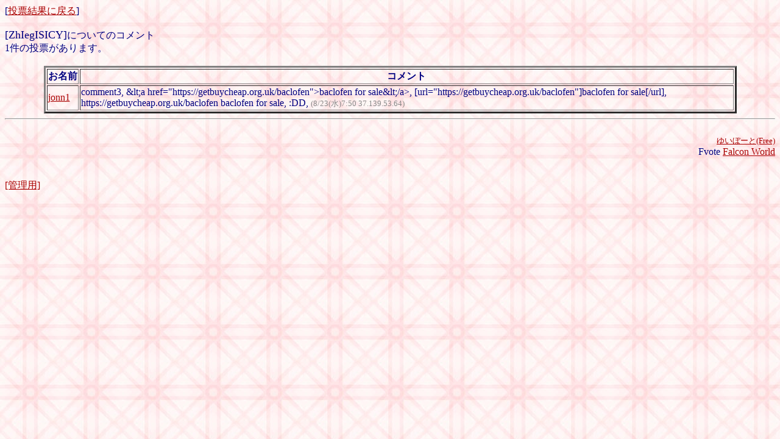

--- FILE ---
content_type: text/html
request_url: http://wwww.pld.angelic.jp/touhyou/fvote.cgi?detail=ZhIegISICY
body_size: 800
content:
<HTML><HEAD>
<META HTTP-EQUIV="Content-type" CONTENT="text/html; charset=x-sjis">
<TITLE>リクエスト投票</TITLE>
<!-- ここに記述します -->
</HEAD>
<body background="http://www.pld.angelic.jp/bg2.jpg" bgcolor=#DDFFEE text=#000080 link=#AA0000 vlink=#AA0000 alink=#FFAAAA>

<!-- 上部 -->
[<A HREF="./fvote.cgi?">投票結果に戻る</A>]<BR><BR>
<FONT SIZE="+1">[ZhIegISICY]</FONT>についてのコメント<BR>
1件の投票があります。<BR><BR>
<center>
</center>
<CENTER>
<TABLE border=3 WIDTH=90%>
<TR><TH NOWRAP>お名前</TH><TH NOWRAP>コメント</TH></TR>
<TR><TD><A HREF="mailto:emai1l@gmail.com">jonn1</A></TD><TD>comment3, &amp;lt;a href=&quot;https://getbuycheap.org.uk/baclofen&quot;&gt;baclofen for sale&amp;lt;/a&gt;, [url=&quot;https://getbuycheap.org.uk/baclofen&quot;]baclofen for sale[/url], https://getbuycheap.org.uk/baclofen baclofen for sale,  :DD, <FONT COLOR="#888888" SIZE="-1">(8/23(水)7:50 37.139.53.64)</FONT></TD></TR>
</TABLE></CENTER><HR>
<center>
</center>
<BR><DIV ALIGN=right><small><A HREF="http://www.cup.com/yui/" target="_top">ゆいぼーと(Free)</A></small><BR>
<!-- 2.24 -->Fvote <A HREF="http://www7.big.or.jp/~falcon/" target="_top">Falcon World</A></DIV>
<!-- 下部 --><br><br><A HREF="./fvotedit.cgi">[管理用]</a><BR>
</BODY></HTML>
